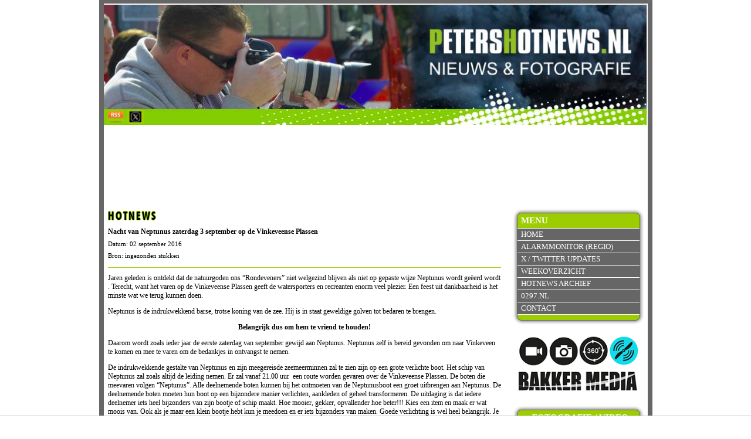

--- FILE ---
content_type: text/html; charset=UTF-8
request_url: https://www.petershotnews.nl/nieuws/62724/nacht-van-neptunus-zaterdag-3-september-op-de-vinkeveense-plassen
body_size: 5511
content:
<!DOCTYPE html>
<!--[if lt IE 7]>
<html class="no-js ie ie6 lte9 lte8 lte7" lang="nl"> <![endif]-->
<!--[if IE 7]>
<html class="no-js ie ie7 lte9 lte8 lte7" lang="nl"> <![endif]-->
<!--[if IE 8]>
<html class="no-js ie ie8 lte9 lte8" lang="nl"> <![endif]-->
<!--[if IE 9]>
<html class="no-js ie ie9 lte9" lang="nl"> <![endif]-->
<!--[if (gt IE 9)|!(IE)]><!-->
<html class="no-js" lang="nl"> <!--<![endif]-->

<!-- Head -->
<head>
    <meta charset="utf-8"/>
    <title>Nacht van Neptunus zaterdag 3 september op de Vinkeveense Plassen - PetersHotnews.nl</title>
    <meta name="viewport" content="width=device-width, initial-scale=1.0, user-scalable=0">

    <meta name="description" content="Jaren geleden is ontdekt dat de natuurgoden ons &amp;ldquo;Rondeveners&amp;rdquo; niet welgezind blijven als niet op gepaste wijze Neptunus wordt ge&amp;euml;erd">
<meta property="og:type" content="article" />
<meta property="fb:app_id" content="388455487836944" />
<meta property="og:title" content="Nacht van Neptunus zaterdag 3 september op de Vinkeveense Plassen" />
<meta property="og:image" content="https://www.petershotnews.nl/cached_images/images/news/0297_detail/nacht-van-neptunus_1470730201.png" />
<meta property="og:description" content="Jaren geleden is ontdekt dat de natuurgoden ons &ldquo;Rondeveners&rdquo; niet welgezind blijven als niet op gepaste wijze Neptunus wordt ge&euml;erd wordt . Terecht, want het varen op de Vinkeveense Plassen geeft de watersporters en recreanten enorm veel plezier. Een feest uit dankbaarheid is het minste wat we terug kunnen doen.
Neptunus is de indrukwekkend barse, trotse koning van de zee. &hellip;" />
<meta property="og:url" content = "http://www.petershotnews.nl/nieuws/62724/nacht-van-neptunus-zaterdag-3-september-op-de-vinkeveense-plassen" />
<meta property="og:site_name" content="petershotnews.nl | Nieuws & fotografie" />
<meta property="article:published_time" content="2016-09-02T00:00:00+0200" />
    <link rel="author" href="https://plus.google.com/116078496292637961399"/>
    <link rel="stylesheet" href="/css/style.css?v=2"/>
    <link rel="stylesheet" href="/css/style_responsive.css?v=1"/>
    <link rel="stylesheet" href="/css/print.css" media="print"/>
    <link rel="stylesheet" href="/plugins/fancybox/jquery.fancybox.css"/>
    <link rel="stylesheet" href="/plugins/hamburgers/css/hamburgers.css"/>

    <link rel="shortcut icon" href="/favicon.ico"/>
    <link rel="apple-touch-icon" sizes="144x144" href="/apple-touch-icon-144x144-precomposed.png">
    <link rel="apple-touch-icon" sizes="114x114" href="/apple-touch-icon-114x114-precomposed.png">
    <link rel="apple-touch-icon" sizes="72x72" href="/apple-touch-icon-72x72-precomposed.png">
    <link rel="apple-touch-icon" href="/apple-touch-icon-precomposed.png">

    <script src="/js/vanilla.js"></script>

                <!--[if lte IE 6]>
        <script>window.location = '/browserwarning';</script>
        <![endif]-->
            <script src="/js/modernizr-2.5.3.js"></script>
   
    
    <script async src="https://tags.refinery89.com/v2/petershotnewsnl.js"></script>
    
   <!-- <script type="text/javascript" src="https://ads.vidoomy.com/petershotnews_16315.js" async></script>-->
    
   
<!-- Global site tag (gtag.js) - Google Analytics -->
<script async src="https://www.googletagmanager.com/gtag/js?id=UA-1120002-6"></script>
<script>
  window.dataLayer = window.dataLayer || [];
  function gtag(){dataLayer.push(arguments);}
  gtag('js', new Date());

  gtag('config', 'UA-1120002-6');
</script>

</head>
<!-- /Head -->

<body>
<div class="cf siteContainer">

    <!-- Header -->
<header>
    <a href="/"><img width="927" height="220" src="/images/layout/header/top-petershotnews3.jpg" alt="Peter Bakker Nieuws en Fotografie Bakker Media"/></a>
    <a style="display:block;width:30px;height:19px;position:absolute;left:5px;bottom:0px;" href="http://www.petershotnews.nl/rss/hotnews" class="hide-on-mobile">
        <img width="30" height="19" alt="RSS Feed" src="/images/layout/icons/rss.jpg">
    </a>
    <a style="display:block;width:30px;height:19px;position:absolute;left:39px;bottom:0px;" target="_blank" href="http://www.twitter.com/petershotnews" class="hide-on-mobile">
        <img width="30" height="19" alt="Petershotnews.nl TWITTER" src="/images/layout/icons/x.jpg">
    </a>

</header>
<!-- /Header -->
    <div class="navigation-icon">
    <button class="hamburger hamburger--spring" type="button">
                <span class="hamburger-box">
                    <span class="hamburger-inner"></span>
                </span>
    </button>
</div>
    <nav id="rightMenu">

        <!-- Navigation -->
<div class="navigation">
    <ul class="pageLinks">
        <li class="menuTitle"><h2>Menu</h2></li>
        <li><a href="/">Home</a></li>
        <li><a target="_blank" href="/alarmmonitor">Alarmmonitor (Regio)</a></li>
        <li><a href="https://twitter.com/petershotnews" target="_blank">X / Twitter updates</a></li>
        <li><a href="/weekoverzicht">Weekoverzicht</a></li>
        <li><a href="/nieuwsarchief">Hotnews archief</a></li>
        <!--<li><a href="/publicaties">Publicaties</a></li>
        <li><a href="/links">Links</a></li>-->
        <li><a href="http://www.0297.nl" target="_blank">0297.nl</a></li>

        <li class="lastMenuLi"><a href="/contact">Contact</a></li>
    </ul>
   <center><a href="https://www.bakker-media.nl" target="_blank"><img src="https://www.petershotnews.nl/images/bakker-media.jpg" border="0"></a><br><BR>
  
    <ul class="pageLinks">
        <li class="menuTitle"><h2>Fotografie / video</h2></li>
        <li><a href="/luchtfotografie">Luchtfotografie & video</a></li>
        <li><a href="https://www.bakker-media.nl" target="_blank">Bakker Media</a></li>
        <li class="lastMenuLi"><a href="/google-maps-business-view">360&deg; fotografie & video</a></li>

    </ul>
  
  
</div>
<!-- /Navigation -->
     <div class="onlineVisitors">
            Er zijn <font size=+1><b>104</b></font> bezoekers online        <BR><BR>
 <a  data-width="220" data-height="600" href="https://x.com/petershotnews" target="_blank">X (Twitter) feed voor de laatste meldingen</a>
  </div>
        <p>
                            </p>
        <div>

     
        <p>&nbsp;</p>
        <div class="advertiseMenu">
            <a target="_blank" href="https://0297.nl">
                <img width="200" height="46" alt="0297.nl" src="/images/layout/0297logo.jpg">
            </a>
            <a target="_blank" href="http://www.degroenevenen.nl">
                <img alt="De Groene Venen" src="/images/layout/groenevenen.jpg">
            </a>


            <a target="_blank" href="https://www.stichtinghoogvliegers.nl">
                <img src="/images/layout/stichting-hoogvliegers.jpg" alt="Stichting Hoogvliegers">
            </a>

            <p>
                
<center> 

<a href="https://mijdrecht.family.nl/werken-bij#solliciteer" target="_blank">
                <img src="/images/family-mdr.gif" alt="Family Mijdrecht"></a>
               <BR><BR>

<!--
<a href="https://vuurwerk.dehuifkar.com" target="_blank">
                <img src="https://www.petershotnews.nl/plugins/fireworks/images/fallback-2023.gif" alt="Vuurwerkverkoop Mijdrecht, De Huifkar"></a>
               <BR><BR>-->
	</div>
	</center>            </p>

        </div>
    </nav>

    <div class="mainContentContainer">
        <div class="contentContainer">
            <div class="middleContainer">
    <div class="middleContent">
        <h4>HOTNEWS</h4>
        <div class="contentText">
            <h1>Nacht van Neptunus zaterdag 3 september op de Vinkeveense Plassen</h1>
            <span style="font-size: 11px;">Datum: 02 september 2016</span><br/>
            <span style="font-size: 11px;">Bron: ingezonden stukken </span>
            <hr/>
            <p>Jaren geleden is ontdekt dat de natuurgoden ons &ldquo;Rondeveners&rdquo; niet welgezind blijven als niet op gepaste wijze Neptunus wordt ge&euml;erd wordt . Terecht, want het varen op de Vinkeveense Plassen geeft de watersporters en recreanten enorm veel plezier. Een feest uit dankbaarheid is het minste wat we terug kunnen doen.</p>
<p>Neptunus is de indrukwekkend barse, trotse koning van de zee. Hij is in staat geweldige golven tot bedaren te brengen.</p>
<p style="text-align: center;"><strong>Belangrijk dus om hem te vriend te houden!</strong></p>
<p>Daarom wordt zoals ieder jaar de eerste zaterdag van september gewijd aan Neptunus. Neptunus zelf is bereid gevonden om naar Vinkeveen te komen en mee te varen om de bedankjes in ontvangst te nemen.</p>
<p>De indrukwekkende gestalte van Neptunus en zijn meegereisde zeemeerminnen zal te zien zijn op een grote verlichte boot. Het schip van Neptunus zal zoals altijd de leiding nemen. Er zal vanaf 21.00 uur &nbsp;een route worden gevaren over de Vinkeveense Plassen. De boten die meevaren volgen &ldquo;Neptunus&rdquo;. Alle deelnemende boten kunnen bij het ontmoeten van de Neptunusboot een groet uitbrengen aan Neptunus. De deelnemende boten moeten hun boot op een bijzondere manier verlichten, aankleden of geheel transformeren. De uitdaging is dat iedere deelnemer iets heel bijzonders van zijn bootje of schip maakt. Hoe mooier, gekker, opvallender hoe beter!!! Kies een item en maak er wat moois van. Ook als je maar een klein bootje hebt kun je meedoen en er iets bijzonders van maken. Goede verlichting is wel heel belangrijk. Je trekt de aandacht en het is bovendien veiliger.&nbsp;</p>
<p>Een flink aantal bootbezitters is al druk bezig met de voorbereiding van het meedoen aan de Nacht van Neptunus. Een onderwerp kiezen en vervolgens de boel optuigen. In de wijde omgeving is dan ook bijna geen stroom- aggregaat meer te huur, aangezien de meeste mensen hun boot met dusdanig veel lampjes verlichten dat een 220 volt stroom aggregaat nodig is. Veel mensen bedenken ieder jaar een nieuw thema. Vaak worden boten voorzien van complete bouwwerken en vooral heel veel lampjes.&nbsp;</p>
<p>Ook dit jaar is het weer een "wedstrijd" en worden er een aantal prijzen uitgereikt aan de winnende deelnemers. Voorwaarde is wel dat de deelnemers zich inschrijven bij <a href="mailto:nachtvanneptunus@gmail.com" target="_blank">nachtvanneptunus@gmail.com</a>,&nbsp; of&nbsp; bij Jachthaven Winkeloord, Camping de Tachtig morgen of bij Jachthaven Oldenburger. Deelname &nbsp;is gratis! Inschrijven is mogelijk tot Zaterdag 3 september om 16.00 uur. Nog een voorwaarde voor het meevaren is dat de gewone navigatieverlichting gevoerd moet worden. Het BPR is van kracht, en de aanwijzingen van de organisatie, politie en handhaving moeten worden opgevolgd. De politie zal ook dit jaar alcoholcontroles houden op het water.&nbsp;</p>
<p>Start om ongeveer 21.00 uur vanaf de starttoren op zandeiland 8. Met Neptunus voorop varen richting eiland 9 &nbsp;om daarna voor eiland 10 , 11 en 12 langs te varen. Daarna wordt voor eiland 1 en 2 langs gevaren dan langs eiland 3 richting eiland 4. Let op bij het duikgebied! Daarna wordt er tussen eiland 5 en 6 doorgevaren richting de boei bij jachthaven Oldenburger. Daarna weer&nbsp; richting WVA om vandaar langs eiland 3 richting de starttoren te varen. Hierna zal worden aangemeerd bij de starttoren op eiland 8 voor de prijsuitreiking. Na uitreiking van de prijzen is de Nacht van Neptunus afgelopen. Deelnemers worden dan geacht terug te varen naar hun thuishaven. Geluidsoverlast zal niet worden toegestaan.&nbsp;&nbsp;</p>
<p><strong>Om 01.30 zal alle muziek uit gedaan zijn zodat om 02.00 uur de rust kan weerkeren op de Vinkeveense plassen.&nbsp;</strong></p>
<p>De verlichte boten zijn het beste zichtbaar vanaf de eilanden 4, 5, 1 en 2.</p>
<h2>Prijzen</h2>
<ul>
<li><span style="line-height: 1.6;">Er zullen ook dit jaar weer prijzen worden uitgereikt in de vorm van bekers en geldprijzen (&euro; 100,- en &euro; 50,-).</span></li>
<li><span style="line-height: 1.6;">Het gaat hierbij om de volgende categorie&euml;n:</span></li>
<li><span style="line-height: 1.6;">Het mooist verlichte schip.</span></li>
<li><span style="line-height: 1.6;">Het origineelst opgetuigde schip.</span></li>
<li><span style="line-height: 1.6;">Het schip met het meest actuele onderwerp.</span></li>
<li><span style="line-height: 1.6;">Een aanmoedigingsprijs.</span></li>
<li><span style="line-height: 1.6;">De aanmoedigingsprijs is bedoeld om een financieel steuntje te geven voor volgend jaar om weer een leuk versierd schip te maken maar vooral om goede en aandacht trekkende verlichting te kunnen aanschaffen.</span></li>
</ul>
<h2>De volgende regels zijn belangrijk voor iedereen die deelneemt of meevaart.&nbsp;</h2>
<ol>
<li><span style="line-height: 1.6;">Deelname mag alleen met inachtneming van het Binnenvaartpolitiereglement</span></li>
<li><span style="line-height: 1.6;">De boot is uiteraard voorzien van de werkende navigatieverlichting.&nbsp;</span></li>
<li><span style="line-height: 1.6;">Maximum snelheid 9 km per uur.&nbsp;</span></li>
<li><span style="line-height: 1.6;">Aanwijzingen van organisatie, politie, Recreatieschap en brandweer dienen terstond opgevolgd te worden.&nbsp;</span></li>
<li><span style="line-height: 1.6;">Deelname is geheel voor eigen risico! De organisatie is niet aansprakelijk voor schade en of ongevallen.&nbsp;</span></li>
<li><span style="line-height: 1.6;">Drankgebruik is door kapiteins en schippers niet toegestaan.&nbsp;</span></li>
<li><span style="line-height: 1.6;">Het maken van onnodig geluidsoverlast tijdens en/of na het evenement is niet toegestaan.&nbsp;</span></li>
<li><span style="line-height: 1.6;">Het hebben van open vuur op boten en/of eilanden is verboden.&nbsp;</span></li>
<li><span style="line-height: 1.6;">Het afsteken van vuurwerk is niet toegestaan&nbsp;</span></li>
<li><span style="line-height: 1.6;">Blijf uit de buurt van de duikzone bij Eiland 4</span></li>
<li><span style="line-height: 1.6;">Na de prijsuitreiking is de Nacht van Neptunus afgelopen.&nbsp;</span></li>
<li><span style="line-height: 1.6;">De bruggen in de Baambrugse Zuwe, Achterbos/Herenweg en Demmerik/Herenweg draaien tot 1 uur&nbsp;</span></li>
</ol>
<p>De organisatie wenst iedereen een behouden &ldquo; NEPTUNUS VAART&rdquo; toe, voor verdere Informatie kunt u contact opnemen met H. Griffioen 0294-284819 of <a href="mailto:nachtvanneptunus@gmail.com" target="_blank">nachtvanneptunus@gmail.com</a></p>            <p><em style="font-size: 10px;">laatst bijgewerkt op: 16 nov 2016 13:34</em></p>            <hr/>
            <div class="socialNews">
                <table style="width: 670px;">
                    <tr>
                        <td style="width: 220px;"><img src="https://twitter-badges.s3.amazonaws.com/t_mini-b.png" height="16" width="16" style="float: left; margin-right: 5px;" alt="Tweet dit bericht"/> <a
                                    style="line-height:16px; display:block; float: left;" href="https://twitter.com/home?status=Petershotnews.nl - Nacht van Neptunus zaterdag 3 september op de Vinkeveense Plassen: https://www.petershotnews.nl/nieuws/62724/"
                                    onClick="target = '_blank'">Tweet dit bericht</a></td>

                                                <td style="width: 220px;">
                            <div class="fb-share-button" data-href="https://www.petershotnews.nl/nieuws/62724/nacht-van-neptunus-zaterdag-3-september-op-de-vinkeveense-plassen" data-type="button_count" data-width="220" data-show-faces="false"></div>
                        </td>
                        <td>
                            <div class="g-plusone" data-annotation="none"></div>
                        </td>
                    </tr>
                </table>
            </div>
            <hr/>
            <p class="">
                
<center> 

<a href="https://mijdrecht.family.nl/werken-bij#solliciteer" target="_blank">
                <img src="/images/family-mdr.gif" alt="Family Mijdrecht"></a>
               <BR><BR>

<!--
<a href="https://vuurwerk.dehuifkar.com" target="_blank">
                <img src="https://www.petershotnews.nl/plugins/fireworks/images/fallback-2023.gif" alt="Vuurwerkverkoop Mijdrecht, De Huifkar"></a>
               <BR><BR>-->
	</div>
	</center>
            </p>
                        <div class="imageContainer">
                <div class="youtubeNews">
                                    </div>
            </div>
            <div class="imagesNews">
                                    <div class="newsPhotos">
                        <img alt="" width="688" height="511" test="1" src="/cached_images/images/news/0297_detail/nacht-van-neptunus_1470730201.png" /><span></span><br />                    </div>
                                </div>
                        <a class="floatRight" href="javascript:history.go(-1)">Terug</a><br/>

            <p class="hide-on-mobile">
                
<center> 

<a href="https://mijdrecht.family.nl/werken-bij#solliciteer" target="_blank">
                <img src="/images/family-mdr.gif" alt="Family Mijdrecht"></a>
               <BR><BR>

<!--
<a href="https://vuurwerk.dehuifkar.com" target="_blank">
                <img src="https://www.petershotnews.nl/plugins/fireworks/images/fallback-2023.gif" alt="Vuurwerkverkoop Mijdrecht, De Huifkar"></a>
               <BR><BR>-->
	</div>
	</center>
            </p>

        </div>
    </div>
</div>


<!-- Plaats deze tag na de laatste +1 knop-tag. facebook tag -->
<script type="text/javascript">
    window.___gcfg = {lang: 'nl'};

    (function () {
        var po = document.createElement('script');
        po.type = 'text/javascript';
        po.async = true;
        po.src = 'https://apis.google.com/js/plusone.js';
        var s = document.getElementsByTagName('script')[0];
        s.parentNode.insertBefore(po, s);
    })();
</script>


        </div>
    </div>
</div>

<!-- Footer -->
<footer>
    <span class="copyright">&copy; Petershotnews.nl</span> <span>||</span>
    <a href="/disclaimer">Disclaimer</a> <span>||</span>
    <a href="mailto:redactie@petershotnews.nl">redactie@petershotnews.nl</a> <span>||</span>
     <img src= "/whatapp.png">WhatsApp tipnummer: 0297 38 52 57 <span>||</span>
   </footer>
<!-- /Footer --><!-- Bottom scripts -->
<script src="/js/jquery.js"></script>
<!--<script src="--><!--/jquery-ui-1.8.17.custom.min.js"></script>-->
<script src="/js/jquery.validate.min.js"></script>
<script src="/js/jquery.metadata.js"></script>
<script src="/js/jquery.textshadow.js"></script>
<script src="/plugins/fancybox/jquery-fancybox.pack.js"></script>
<script src="/plugins/matchHeight/jquery.matchHeight-min.js"></script>

<script src="/js/base_functions.js?v=1"></script>
<!--    <script src="/js/cookie.js?v=1"></script>
    <script>

        document.addEventListener("DOMContentLoaded", function () {
            showCookieMessage();
        });

    </script>-->

<div id="fb-root"></div>
<script>(function(d, s, id) {
  var js, fjs = d.getElementsByTagName(s)[0];
  if (d.getElementById(id)) return;
  js = d.createElement(s); js.id = id;
  js.src = "//connect.facebook.net/nl_NL/all.js#xfbml=1";
  fjs.parentNode.insertBefore(js, fjs);
}(document, 'script', 'facebook-jssdk'));
</script>

<div id="fb-root"></div>
<script>(function(d, s, id) {
  var js, fjs = d.getElementsByTagName(s)[0];
  if (d.getElementById(id)) return;
  js = d.createElement(s); js.id = id;
  js.src = "//connect.facebook.net/nl_NL/all.js#xfbml=1";
  fjs.parentNode.insertBefore(js, fjs);
}(document, 'script', 'facebook-jssdk'));
</script>
<!-- /Bottom scripts -->
</body>
</html>

--- FILE ---
content_type: text/html; charset=utf-8
request_url: https://accounts.google.com/o/oauth2/postmessageRelay?parent=https%3A%2F%2Fwww.petershotnews.nl&jsh=m%3B%2F_%2Fscs%2Fabc-static%2F_%2Fjs%2Fk%3Dgapi.lb.en.2kN9-TZiXrM.O%2Fd%3D1%2Frs%3DAHpOoo_B4hu0FeWRuWHfxnZ3V0WubwN7Qw%2Fm%3D__features__
body_size: 163
content:
<!DOCTYPE html><html><head><title></title><meta http-equiv="content-type" content="text/html; charset=utf-8"><meta http-equiv="X-UA-Compatible" content="IE=edge"><meta name="viewport" content="width=device-width, initial-scale=1, minimum-scale=1, maximum-scale=1, user-scalable=0"><script src='https://ssl.gstatic.com/accounts/o/2580342461-postmessagerelay.js' nonce="zB2SSMGcyEHG0a4M1OvwUA"></script></head><body><script type="text/javascript" src="https://apis.google.com/js/rpc:shindig_random.js?onload=init" nonce="zB2SSMGcyEHG0a4M1OvwUA"></script></body></html>

--- FILE ---
content_type: text/css
request_url: https://www.petershotnews.nl/plugins/hamburgers/css/hamburgers.css
body_size: 2467
content:
/*!
 * Hamburgers
 * @description Tasty CSS-animated hamburgers
 * @author Jonathan Suh @jonsuh
 * @site https://jonsuh.com/hamburgers
 * @link https://github.com/jonsuh/hamburgers
 */
.hamburger {
    /*padding: 15px 15px;*/
    display                    : inline-block;
    cursor                     : pointer;
    transition-property        : opacity, filter;
    transition-duration        : 0.15s;
    transition-timing-function : linear;
    font                       : inherit;
    color                      : inherit;
    text-transform             : none;
    background-color           : transparent;
    border                     : 0;
    margin                     : 0;
    overflow                   : visible;
}

.hamburger:hover {
    opacity : 0.7;
}

.hamburger.is-active:hover {
    opacity : 0.7;
}

.hamburger.is-active .hamburger-inner,
.hamburger.is-active .hamburger-inner::before,
.hamburger.is-active .hamburger-inner::after {
    background-color : #000000;
}

.hamburger-box {
    width    : 24px;
    height   : 20px;
    display  : inline-block;
    position : relative;
}

.hamburger-inner {
    display    : block;
    top        : 50%;
    margin-top : -2px;
}

.hamburger-inner, .hamburger-inner::before, .hamburger-inner::after {
    width                      : 24px;
    height                     : 4px;
    background-color           : #9ccd00;
    border-radius              : 4px;
    position                   : absolute;
    transition-property        : transform;
    transition-duration        : 0.15s;
    transition-timing-function : ease;
}

.hamburger-inner::before, .hamburger-inner::after {
    content : "";
    display : block;
}

.hamburger-inner::before {
    top : -8px;
}

.hamburger-inner::after {
    bottom : -8px;
}

/*
   * 3DX
   */
.hamburger--3dx .hamburger-box {
    perspective : 80px;
}

.hamburger--3dx .hamburger-inner {
    transition : transform 0.15s cubic-bezier(0.645, 0.045, 0.355, 1), background-color 0s 0.1s cubic-bezier(0.645, 0.045, 0.355, 1);
}

.hamburger--3dx .hamburger-inner::before, .hamburger--3dx .hamburger-inner::after {
    transition : transform 0s 0.1s cubic-bezier(0.645, 0.045, 0.355, 1);
}

.hamburger--3dx.is-active .hamburger-inner {
    background-color : transparent !important;
    transform        : rotateY(180deg);
}

.hamburger--3dx.is-active .hamburger-inner::before {
    transform : translate3d(0, 10px, 0) rotate(45deg);
}

.hamburger--3dx.is-active .hamburger-inner::after {
    transform : translate3d(0, -10px, 0) rotate(-45deg);
}

/*
   * 3DX Reverse
   */
.hamburger--3dx-r .hamburger-box {
    perspective : 80px;
}

.hamburger--3dx-r .hamburger-inner {
    transition : transform 0.15s cubic-bezier(0.645, 0.045, 0.355, 1), background-color 0s 0.1s cubic-bezier(0.645, 0.045, 0.355, 1);
}

.hamburger--3dx-r .hamburger-inner::before, .hamburger--3dx-r .hamburger-inner::after {
    transition : transform 0s 0.1s cubic-bezier(0.645, 0.045, 0.355, 1);
}

.hamburger--3dx-r.is-active .hamburger-inner {
    background-color : transparent !important;
    transform        : rotateY(-180deg);
}

.hamburger--3dx-r.is-active .hamburger-inner::before {
    transform : translate3d(0, 10px, 0) rotate(45deg);
}

.hamburger--3dx-r.is-active .hamburger-inner::after {
    transform : translate3d(0, -10px, 0) rotate(-45deg);
}

/*
   * 3DY
   */
.hamburger--3dy .hamburger-box {
    perspective : 80px;
}

.hamburger--3dy .hamburger-inner {
    transition : transform 0.15s cubic-bezier(0.645, 0.045, 0.355, 1), background-color 0s 0.1s cubic-bezier(0.645, 0.045, 0.355, 1);
}

.hamburger--3dy .hamburger-inner::before, .hamburger--3dy .hamburger-inner::after {
    transition : transform 0s 0.1s cubic-bezier(0.645, 0.045, 0.355, 1);
}

.hamburger--3dy.is-active .hamburger-inner {
    background-color : transparent !important;
    transform        : rotateX(-180deg);
}

.hamburger--3dy.is-active .hamburger-inner::before {
    transform : translate3d(0, 10px, 0) rotate(45deg);
}

.hamburger--3dy.is-active .hamburger-inner::after {
    transform : translate3d(0, -10px, 0) rotate(-45deg);
}

/*
   * 3DY Reverse
   */
.hamburger--3dy-r .hamburger-box {
    perspective : 80px;
}

.hamburger--3dy-r .hamburger-inner {
    transition : transform 0.15s cubic-bezier(0.645, 0.045, 0.355, 1), background-color 0s 0.1s cubic-bezier(0.645, 0.045, 0.355, 1);
}

.hamburger--3dy-r .hamburger-inner::before, .hamburger--3dy-r .hamburger-inner::after {
    transition : transform 0s 0.1s cubic-bezier(0.645, 0.045, 0.355, 1);
}

.hamburger--3dy-r.is-active .hamburger-inner {
    background-color : transparent !important;
    transform        : rotateX(180deg);
}

.hamburger--3dy-r.is-active .hamburger-inner::before {
    transform : translate3d(0, 10px, 0) rotate(45deg);
}

.hamburger--3dy-r.is-active .hamburger-inner::after {
    transform : translate3d(0, -10px, 0) rotate(-45deg);
}

/*
   * 3DXY
   */
.hamburger--3dxy .hamburger-box {
    perspective : 80px;
}

.hamburger--3dxy .hamburger-inner {
    transition : transform 0.15s cubic-bezier(0.645, 0.045, 0.355, 1), background-color 0s 0.1s cubic-bezier(0.645, 0.045, 0.355, 1);
}

.hamburger--3dxy .hamburger-inner::before, .hamburger--3dxy .hamburger-inner::after {
    transition : transform 0s 0.1s cubic-bezier(0.645, 0.045, 0.355, 1);
}

.hamburger--3dxy.is-active .hamburger-inner {
    background-color : transparent !important;
    transform        : rotateX(180deg) rotateY(180deg);
}

.hamburger--3dxy.is-active .hamburger-inner::before {
    transform : translate3d(0, 10px, 0) rotate(45deg);
}

.hamburger--3dxy.is-active .hamburger-inner::after {
    transform : translate3d(0, -10px, 0) rotate(-45deg);
}

/*
   * 3DXY Reverse
   */
.hamburger--3dxy-r .hamburger-box {
    perspective : 80px;
}

.hamburger--3dxy-r .hamburger-inner {
    transition : transform 0.15s cubic-bezier(0.645, 0.045, 0.355, 1), background-color 0s 0.1s cubic-bezier(0.645, 0.045, 0.355, 1);
}

.hamburger--3dxy-r .hamburger-inner::before, .hamburger--3dxy-r .hamburger-inner::after {
    transition : transform 0s 0.1s cubic-bezier(0.645, 0.045, 0.355, 1);
}

.hamburger--3dxy-r.is-active .hamburger-inner {
    background-color : transparent !important;
    transform        : rotateX(180deg) rotateY(180deg) rotateZ(-180deg);
}

.hamburger--3dxy-r.is-active .hamburger-inner::before {
    transform : translate3d(0, 10px, 0) rotate(45deg);
}

.hamburger--3dxy-r.is-active .hamburger-inner::after {
    transform : translate3d(0, -10px, 0) rotate(-45deg);
}

/*
   * Arrow
   */
.hamburger--arrow.is-active .hamburger-inner::before {
    transform : translate3d(-8px, 0, 0) rotate(-45deg) scale(0.7, 1);
}

.hamburger--arrow.is-active .hamburger-inner::after {
    transform : translate3d(-8px, 0, 0) rotate(45deg) scale(0.7, 1);
}

/*
   * Arrow Right
   */
.hamburger--arrow-r.is-active .hamburger-inner::before {
    transform : translate3d(8px, 0, 0) rotate(45deg) scale(0.7, 1);
}

.hamburger--arrow-r.is-active .hamburger-inner::after {
    transform : translate3d(8px, 0, 0) rotate(-45deg) scale(0.7, 1);
}

/*
   * Arrow Alt
   */
.hamburger--arrowalt .hamburger-inner::before {
    transition : top 0.1s 0.1s ease, transform 0.1s cubic-bezier(0.165, 0.84, 0.44, 1);
}

.hamburger--arrowalt .hamburger-inner::after {
    transition : bottom 0.1s 0.1s ease, transform 0.1s cubic-bezier(0.165, 0.84, 0.44, 1);
}

.hamburger--arrowalt.is-active .hamburger-inner::before {
    top        : 0;
    transform  : translate3d(-8px, -10px, 0) rotate(-45deg) scale(0.7, 1);
    transition : top 0.1s ease, transform 0.1s 0.1s cubic-bezier(0.895, 0.03, 0.685, 0.22);
}

.hamburger--arrowalt.is-active .hamburger-inner::after {
    bottom     : 0;
    transform  : translate3d(-8px, 10px, 0) rotate(45deg) scale(0.7, 1);
    transition : bottom 0.1s ease, transform 0.1s 0.1s cubic-bezier(0.895, 0.03, 0.685, 0.22);
}

/*
   * Arrow Alt Right
   */
.hamburger--arrowalt-r .hamburger-inner::before {
    transition : top 0.1s 0.1s ease, transform 0.1s cubic-bezier(0.165, 0.84, 0.44, 1);
}

.hamburger--arrowalt-r .hamburger-inner::after {
    transition : bottom 0.1s 0.1s ease, transform 0.1s cubic-bezier(0.165, 0.84, 0.44, 1);
}

.hamburger--arrowalt-r.is-active .hamburger-inner::before {
    top        : 0;
    transform  : translate3d(8px, -10px, 0) rotate(45deg) scale(0.7, 1);
    transition : top 0.1s ease, transform 0.1s 0.1s cubic-bezier(0.895, 0.03, 0.685, 0.22);
}

.hamburger--arrowalt-r.is-active .hamburger-inner::after {
    bottom     : 0;
    transform  : translate3d(8px, 10px, 0) rotate(-45deg) scale(0.7, 1);
    transition : bottom 0.1s ease, transform 0.1s 0.1s cubic-bezier(0.895, 0.03, 0.685, 0.22);
}

/*
   * Arrow Turn
   */
.hamburger--arrowturn.is-active .hamburger-inner {
    transform : rotate(-180deg);
}

.hamburger--arrowturn.is-active .hamburger-inner::before {
    transform : translate3d(8px, 0, 0) rotate(45deg) scale(0.7, 1);
}

.hamburger--arrowturn.is-active .hamburger-inner::after {
    transform : translate3d(8px, 0, 0) rotate(-45deg) scale(0.7, 1);
}

/*
   * Arrow Turn Right
   */
.hamburger--arrowturn-r.is-active .hamburger-inner {
    transform : rotate(-180deg);
}

.hamburger--arrowturn-r.is-active .hamburger-inner::before {
    transform : translate3d(-8px, 0, 0) rotate(-45deg) scale(0.7, 1);
}

.hamburger--arrowturn-r.is-active .hamburger-inner::after {
    transform : translate3d(-8px, 0, 0) rotate(45deg) scale(0.7, 1);
}

/*
   * Boring
   */
.hamburger--boring .hamburger-inner, .hamburger--boring .hamburger-inner::before, .hamburger--boring .hamburger-inner::after {
    transition-property : none;
}

.hamburger--boring.is-active .hamburger-inner {
    transform : rotate(45deg);
}

.hamburger--boring.is-active .hamburger-inner::before {
    top     : 0;
    opacity : 0;
}

.hamburger--boring.is-active .hamburger-inner::after {
    bottom    : 0;
    transform : rotate(-90deg);
}

/*
   * Collapse
   */
.hamburger--collapse .hamburger-inner {
    top                        : auto;
    bottom                     : 0;
    transition-duration        : 0.13s;
    transition-delay           : 0.13s;
    transition-timing-function : cubic-bezier(0.55, 0.055, 0.675, 0.19);
}

.hamburger--collapse .hamburger-inner::after {
    top        : -20px;
    transition : top 0.2s 0.2s cubic-bezier(0.33333, 0.66667, 0.66667, 1), opacity 0.1s linear;
}

.hamburger--collapse .hamburger-inner::before {
    transition : top 0.12s 0.2s cubic-bezier(0.33333, 0.66667, 0.66667, 1), transform 0.13s cubic-bezier(0.55, 0.055, 0.675, 0.19);
}

.hamburger--collapse.is-active .hamburger-inner {
    transform                  : translate3d(0, -10px, 0) rotate(-45deg);
    transition-delay           : 0.22s;
    transition-timing-function : cubic-bezier(0.215, 0.61, 0.355, 1);
}

.hamburger--collapse.is-active .hamburger-inner::after {
    top        : 0;
    opacity    : 0;
    transition : top 0.2s cubic-bezier(0.33333, 0, 0.66667, 0.33333), opacity 0.1s 0.22s linear;
}

.hamburger--collapse.is-active .hamburger-inner::before {
    top        : 0;
    transform  : rotate(-90deg);
    transition : top 0.1s 0.16s cubic-bezier(0.33333, 0, 0.66667, 0.33333), transform 0.13s 0.25s cubic-bezier(0.215, 0.61, 0.355, 1);
}

/*
   * Collapse Reverse
   */
.hamburger--collapse-r .hamburger-inner {
    top                        : auto;
    bottom                     : 0;
    transition-duration        : 0.13s;
    transition-delay           : 0.13s;
    transition-timing-function : cubic-bezier(0.55, 0.055, 0.675, 0.19);
}

.hamburger--collapse-r .hamburger-inner::after {
    top        : -20px;
    transition : top 0.2s 0.2s cubic-bezier(0.33333, 0.66667, 0.66667, 1), opacity 0.1s linear;
}

.hamburger--collapse-r .hamburger-inner::before {
    transition : top 0.12s 0.2s cubic-bezier(0.33333, 0.66667, 0.66667, 1), transform 0.13s cubic-bezier(0.55, 0.055, 0.675, 0.19);
}

.hamburger--collapse-r.is-active .hamburger-inner {
    transform                  : translate3d(0, -10px, 0) rotate(45deg);
    transition-delay           : 0.22s;
    transition-timing-function : cubic-bezier(0.215, 0.61, 0.355, 1);
}

.hamburger--collapse-r.is-active .hamburger-inner::after {
    top        : 0;
    opacity    : 0;
    transition : top 0.2s cubic-bezier(0.33333, 0, 0.66667, 0.33333), opacity 0.1s 0.22s linear;
}

.hamburger--collapse-r.is-active .hamburger-inner::before {
    top        : 0;
    transform  : rotate(90deg);
    transition : top 0.1s 0.16s cubic-bezier(0.33333, 0, 0.66667, 0.33333), transform 0.13s 0.25s cubic-bezier(0.215, 0.61, 0.355, 1);
}

/*
   * Elastic
   */
.hamburger--elastic .hamburger-inner {
    top                        : 2px;
    transition-duration        : 0.275s;
    transition-timing-function : cubic-bezier(0.68, -0.55, 0.265, 1.55);
}

.hamburger--elastic .hamburger-inner::before {
    top        : 8px;
    transition : opacity 0.125s 0.275s ease;
}

.hamburger--elastic .hamburger-inner::after {
    top        : 20px;
    transition : transform 0.275s cubic-bezier(0.68, -0.55, 0.265, 1.55);
}

.hamburger--elastic.is-active .hamburger-inner {
    transform        : translate3d(0, 10px, 0) rotate(135deg);
    transition-delay : 0.075s;
}

.hamburger--elastic.is-active .hamburger-inner::before {
    transition-delay : 0s;
    opacity          : 0;
}

.hamburger--elastic.is-active .hamburger-inner::after {
    transform        : translate3d(0, -20px, 0) rotate(-270deg);
    transition-delay : 0.075s;
}

/*
   * Elastic Reverse
   */
.hamburger--elastic-r .hamburger-inner {
    top                        : 2px;
    transition-duration        : 0.275s;
    transition-timing-function : cubic-bezier(0.68, -0.55, 0.265, 1.55);
}

.hamburger--elastic-r .hamburger-inner::before {
    top        : 8px;
    transition : opacity 0.125s 0.275s ease;
}

.hamburger--elastic-r .hamburger-inner::after {
    top        : 20px;
    transition : transform 0.275s cubic-bezier(0.68, -0.55, 0.265, 1.55);
}

.hamburger--elastic-r.is-active .hamburger-inner {
    transform        : translate3d(0, 10px, 0) rotate(-135deg);
    transition-delay : 0.075s;
}

.hamburger--elastic-r.is-active .hamburger-inner::before {
    transition-delay : 0s;
    opacity          : 0;
}

.hamburger--elastic-r.is-active .hamburger-inner::after {
    transform        : translate3d(0, -20px, 0) rotate(270deg);
    transition-delay : 0.075s;
}

/*
   * Emphatic
   */
.hamburger--emphatic {
    overflow : hidden;
}

.hamburger--emphatic .hamburger-inner {
    transition : background-color 0.125s 0.175s ease-in;
}

.hamburger--emphatic .hamburger-inner::before {
    left       : 0;
    transition : transform 0.125s cubic-bezier(0.6, 0.04, 0.98, 0.335), top 0.05s 0.125s linear, left 0.125s 0.175s ease-in;
}

.hamburger--emphatic .hamburger-inner::after {
    top        : 8px;
    right      : 0;
    transition : transform 0.125s cubic-bezier(0.6, 0.04, 0.98, 0.335), top 0.05s 0.125s linear, right 0.125s 0.175s ease-in;
}

.hamburger--emphatic.is-active .hamburger-inner {
    transition-delay           : 0s;
    transition-timing-function : ease-out;
    background-color           : transparent !important;
}

.hamburger--emphatic.is-active .hamburger-inner::before {
    left       : -80px;
    top        : -80px;
    transform  : translate3d(80px, 80px, 0) rotate(45deg);
    transition : left 0.125s ease-out, top 0.05s 0.125s linear, transform 0.125s 0.175s cubic-bezier(0.075, 0.82, 0.165, 1);
}

.hamburger--emphatic.is-active .hamburger-inner::after {
    right      : -80px;
    top        : -80px;
    transform  : translate3d(-80px, 80px, 0) rotate(-45deg);
    transition : right 0.125s ease-out, top 0.05s 0.125s linear, transform 0.125s 0.175s cubic-bezier(0.075, 0.82, 0.165, 1);
}

/*
   * Emphatic Reverse
   */
.hamburger--emphatic-r {
    overflow : hidden;
}

.hamburger--emphatic-r .hamburger-inner {
    transition : background-color 0.125s 0.175s ease-in;
}

.hamburger--emphatic-r .hamburger-inner::before {
    left       : 0;
    transition : transform 0.125s cubic-bezier(0.6, 0.04, 0.98, 0.335), top 0.05s 0.125s linear, left 0.125s 0.175s ease-in;
}

.hamburger--emphatic-r .hamburger-inner::after {
    top        : 8px;
    right      : 0;
    transition : transform 0.125s cubic-bezier(0.6, 0.04, 0.98, 0.335), top 0.05s 0.125s linear, right 0.125s 0.175s ease-in;
}

.hamburger--emphatic-r.is-active .hamburger-inner {
    transition-delay           : 0s;
    transition-timing-function : ease-out;
    background-color           : transparent !important;
}

.hamburger--emphatic-r.is-active .hamburger-inner::before {
    left       : -80px;
    top        : 80px;
    transform  : translate3d(80px, -80px, 0) rotate(-45deg);
    transition : left 0.125s ease-out, top 0.05s 0.125s linear, transform 0.125s 0.175s cubic-bezier(0.075, 0.82, 0.165, 1);
}

.hamburger--emphatic-r.is-active .hamburger-inner::after {
    right      : -80px;
    top        : 80px;
    transform  : translate3d(-80px, -80px, 0) rotate(45deg);
    transition : right 0.125s ease-out, top 0.05s 0.125s linear, transform 0.125s 0.175s cubic-bezier(0.075, 0.82, 0.165, 1);
}

/*
   * Minus
   */
.hamburger--minus .hamburger-inner::before, .hamburger--minus .hamburger-inner::after {
    transition : bottom 0.08s 0s ease-out, top 0.08s 0s ease-out, opacity 0s linear;
}

.hamburger--minus.is-active .hamburger-inner::before, .hamburger--minus.is-active .hamburger-inner::after {
    opacity    : 0;
    transition : bottom 0.08s ease-out, top 0.08s ease-out, opacity 0s 0.08s linear;
}

.hamburger--minus.is-active .hamburger-inner::before {
    top : 0;
}

.hamburger--minus.is-active .hamburger-inner::after {
    bottom : 0;
}

/*
   * Slider
   */
.hamburger--slider .hamburger-inner {
    top : 2px;
}

.hamburger--slider .hamburger-inner::before {
    top                        : 8px;
    transition-property        : transform, opacity;
    transition-timing-function : ease;
    transition-duration        : 0.15s;
}

.hamburger--slider .hamburger-inner::after {
    top : 20px;
}

.hamburger--slider.is-active .hamburger-inner {
    transform : translate3d(0, 10px, 0) rotate(45deg);
}

.hamburger--slider.is-active .hamburger-inner::before {
    transform : rotate(-45deg) translate3d(-5.71429px, -6px, 0);
    opacity   : 0;
}

.hamburger--slider.is-active .hamburger-inner::after {
    transform : translate3d(0, -20px, 0) rotate(-90deg);
}

/*
   * Slider Reverse
   */
.hamburger--slider-r .hamburger-inner {
    top : 2px;
}

.hamburger--slider-r .hamburger-inner::before {
    top                        : 8px;
    transition-property        : transform, opacity;
    transition-timing-function : ease;
    transition-duration        : 0.15s;
}

.hamburger--slider-r .hamburger-inner::after {
    top : 20px;
}

.hamburger--slider-r.is-active .hamburger-inner {
    transform : translate3d(0, 10px, 0) rotate(-45deg);
}

.hamburger--slider-r.is-active .hamburger-inner::before {
    transform : rotate(45deg) translate3d(5.71429px, -6px, 0);
    opacity   : 0;
}

.hamburger--slider-r.is-active .hamburger-inner::after {
    transform : translate3d(0, -20px, 0) rotate(90deg);
}

/*
   * Spin
   */
.hamburger--spin .hamburger-inner {
    transition-duration        : 0.22s;
    transition-timing-function : cubic-bezier(0.55, 0.055, 0.675, 0.19);
}

.hamburger--spin .hamburger-inner::before {
    transition : top 0.1s 0.25s ease-in, opacity 0.1s ease-in;
}

.hamburger--spin .hamburger-inner::after {
    transition : bottom 0.1s 0.25s ease-in, transform 0.22s cubic-bezier(0.55, 0.055, 0.675, 0.19);
}

.hamburger--spin.is-active .hamburger-inner {
    transform                  : rotate(225deg);
    transition-delay           : 0.12s;
    transition-timing-function : cubic-bezier(0.215, 0.61, 0.355, 1);
}

.hamburger--spin.is-active .hamburger-inner::before {
    top        : 0;
    opacity    : 0;
    transition : top 0.1s ease-out, opacity 0.1s 0.12s ease-out;
}

.hamburger--spin.is-active .hamburger-inner::after {
    bottom     : 0;
    transform  : rotate(-90deg);
    transition : bottom 0.1s ease-out, transform 0.22s 0.12s cubic-bezier(0.215, 0.61, 0.355, 1);
}

/*
   * Spin Reverse
   */
.hamburger--spin-r .hamburger-inner {
    transition-duration        : 0.22s;
    transition-timing-function : cubic-bezier(0.55, 0.055, 0.675, 0.19);
}

.hamburger--spin-r .hamburger-inner::before {
    transition : top 0.1s 0.25s ease-in, opacity 0.1s ease-in;
}

.hamburger--spin-r .hamburger-inner::after {
    transition : bottom 0.1s 0.25s ease-in, transform 0.22s cubic-bezier(0.55, 0.055, 0.675, 0.19);
}

.hamburger--spin-r.is-active .hamburger-inner {
    transform                  : rotate(-225deg);
    transition-delay           : 0.12s;
    transition-timing-function : cubic-bezier(0.215, 0.61, 0.355, 1);
}

.hamburger--spin-r.is-active .hamburger-inner::before {
    top        : 0;
    opacity    : 0;
    transition : top 0.1s ease-out, opacity 0.1s 0.12s ease-out;
}

.hamburger--spin-r.is-active .hamburger-inner::after {
    bottom     : 0;
    transform  : rotate(90deg);
    transition : bottom 0.1s ease-out, transform 0.22s 0.12s cubic-bezier(0.215, 0.61, 0.355, 1);
}

/*
   * Spring
   */
.hamburger--spring .hamburger-inner {
    top        : 2px;
    transition : background-color 0s 0.13s linear;
}

.hamburger--spring .hamburger-inner::before {
    top        : 8px;
    transition : top 0.1s 0.2s cubic-bezier(0.33333, 0.66667, 0.66667, 1), transform 0.13s cubic-bezier(0.55, 0.055, 0.675, 0.19);
}

.hamburger--spring .hamburger-inner::after {
    top        : 16px;
    transition : top 0.2s 0.2s cubic-bezier(0.33333, 0.66667, 0.66667, 1), transform 0.13s cubic-bezier(0.55, 0.055, 0.675, 0.19);
}

.hamburger--spring.is-active .hamburger-inner {
    transition-delay : 0.22s;
    background-color : transparent !important;
}

.hamburger--spring.is-active .hamburger-inner::before {
    top        : 0;
    transition : top 0.1s 0.15s cubic-bezier(0.33333, 0, 0.66667, 0.33333), transform 0.13s 0.22s cubic-bezier(0.215, 0.61, 0.355, 1);
    transform  : translate3d(0, 10px, 0) rotate(45deg);
}

.hamburger--spring.is-active .hamburger-inner::after {
    top        : 0;
    transition : top 0.2s cubic-bezier(0.33333, 0, 0.66667, 0.33333), transform 0.13s 0.22s cubic-bezier(0.215, 0.61, 0.355, 1);
    transform  : translate3d(0, 10px, 0) rotate(-45deg);
}

/*
   * Spring Reverse
   */
.hamburger--spring-r .hamburger-inner {
    top                        : auto;
    bottom                     : 0;
    transition-duration        : 0.13s;
    transition-delay           : 0s;
    transition-timing-function : cubic-bezier(0.55, 0.055, 0.675, 0.19);
}

.hamburger--spring-r .hamburger-inner::after {
    top        : -20px;
    transition : top 0.2s 0.2s cubic-bezier(0.33333, 0.66667, 0.66667, 1), opacity 0s linear;
}

.hamburger--spring-r .hamburger-inner::before {
    transition : top 0.1s 0.2s cubic-bezier(0.33333, 0.66667, 0.66667, 1), transform 0.13s cubic-bezier(0.55, 0.055, 0.675, 0.19);
}

.hamburger--spring-r.is-active .hamburger-inner {
    transform                  : translate3d(0, -10px, 0) rotate(-45deg);
    transition-delay           : 0.22s;
    transition-timing-function : cubic-bezier(0.215, 0.61, 0.355, 1);
}

.hamburger--spring-r.is-active .hamburger-inner::after {
    top        : 0;
    opacity    : 0;
    transition : top 0.2s cubic-bezier(0.33333, 0, 0.66667, 0.33333), opacity 0s 0.22s linear;
}

.hamburger--spring-r.is-active .hamburger-inner::before {
    top        : 0;
    transform  : rotate(90deg);
    transition : top 0.1s 0.15s cubic-bezier(0.33333, 0, 0.66667, 0.33333), transform 0.13s 0.22s cubic-bezier(0.215, 0.61, 0.355, 1);
}

/*
   * Stand
   */
.hamburger--stand .hamburger-inner {
    transition : transform 0.075s 0.15s cubic-bezier(0.55, 0.055, 0.675, 0.19), background-color 0s 0.075s linear;
}

.hamburger--stand .hamburger-inner::before {
    transition : top 0.075s 0.075s ease-in, transform 0.075s 0s cubic-bezier(0.55, 0.055, 0.675, 0.19);
}

.hamburger--stand .hamburger-inner::after {
    transition : bottom 0.075s 0.075s ease-in, transform 0.075s 0s cubic-bezier(0.55, 0.055, 0.675, 0.19);
}

.hamburger--stand.is-active .hamburger-inner {
    transform        : rotate(90deg);
    background-color : transparent !important;
    transition       : transform 0.075s 0s cubic-bezier(0.215, 0.61, 0.355, 1), background-color 0s 0.15s linear;
}

.hamburger--stand.is-active .hamburger-inner::before {
    top        : 0;
    transform  : rotate(-45deg);
    transition : top 0.075s 0.1s ease-out, transform 0.075s 0.15s cubic-bezier(0.215, 0.61, 0.355, 1);
}

.hamburger--stand.is-active .hamburger-inner::after {
    bottom     : 0;
    transform  : rotate(45deg);
    transition : bottom 0.075s 0.1s ease-out, transform 0.075s 0.15s cubic-bezier(0.215, 0.61, 0.355, 1);
}

/*
   * Stand Reverse
   */
.hamburger--stand-r .hamburger-inner {
    transition : transform 0.075s 0.15s cubic-bezier(0.55, 0.055, 0.675, 0.19), background-color 0s 0.075s linear;
}

.hamburger--stand-r .hamburger-inner::before {
    transition : top 0.075s 0.075s ease-in, transform 0.075s 0s cubic-bezier(0.55, 0.055, 0.675, 0.19);
}

.hamburger--stand-r .hamburger-inner::after {
    transition : bottom 0.075s 0.075s ease-in, transform 0.075s 0s cubic-bezier(0.55, 0.055, 0.675, 0.19);
}

.hamburger--stand-r.is-active .hamburger-inner {
    transform        : rotate(-90deg);
    background-color : transparent !important;
    transition       : transform 0.075s 0s cubic-bezier(0.215, 0.61, 0.355, 1), background-color 0s 0.15s linear;
}

.hamburger--stand-r.is-active .hamburger-inner::before {
    top        : 0;
    transform  : rotate(-45deg);
    transition : top 0.075s 0.1s ease-out, transform 0.075s 0.15s cubic-bezier(0.215, 0.61, 0.355, 1);
}

.hamburger--stand-r.is-active .hamburger-inner::after {
    bottom     : 0;
    transform  : rotate(45deg);
    transition : bottom 0.075s 0.1s ease-out, transform 0.075s 0.15s cubic-bezier(0.215, 0.61, 0.355, 1);
}

/*
   * Squeeze
   */
.hamburger--squeeze .hamburger-inner {
    transition-duration        : 0.075s;
    transition-timing-function : cubic-bezier(0.55, 0.055, 0.675, 0.19);
}

.hamburger--squeeze .hamburger-inner::before {
    transition : top 0.075s 0.12s ease, opacity 0.075s ease;
}

.hamburger--squeeze .hamburger-inner::after {
    transition : bottom 0.075s 0.12s ease, transform 0.075s cubic-bezier(0.55, 0.055, 0.675, 0.19);
}

.hamburger--squeeze.is-active .hamburger-inner {
    transform                  : rotate(45deg);
    transition-delay           : 0.12s;
    transition-timing-function : cubic-bezier(0.215, 0.61, 0.355, 1);
}

.hamburger--squeeze.is-active .hamburger-inner::before {
    top        : 0;
    opacity    : 0;
    transition : top 0.075s ease, opacity 0.075s 0.12s ease;
}

.hamburger--squeeze.is-active .hamburger-inner::after {
    bottom     : 0;
    transform  : rotate(-90deg);
    transition : bottom 0.075s ease, transform 0.075s 0.12s cubic-bezier(0.215, 0.61, 0.355, 1);
}

/*
   * Vortex
   */
.hamburger--vortex .hamburger-inner {
    transition-duration        : 0.2s;
    transition-timing-function : cubic-bezier(0.19, 1, 0.22, 1);
}

.hamburger--vortex .hamburger-inner::before, .hamburger--vortex .hamburger-inner::after {
    transition-duration        : 0s;
    transition-delay           : 0.1s;
    transition-timing-function : linear;
}

.hamburger--vortex .hamburger-inner::before {
    transition-property : top, opacity;
}

.hamburger--vortex .hamburger-inner::after {
    transition-property : bottom, transform;
}

.hamburger--vortex.is-active .hamburger-inner {
    transform                  : rotate(765deg);
    transition-timing-function : cubic-bezier(0.19, 1, 0.22, 1);
}

.hamburger--vortex.is-active .hamburger-inner::before, .hamburger--vortex.is-active .hamburger-inner::after {
    transition-delay : 0s;
}

.hamburger--vortex.is-active .hamburger-inner::before {
    top     : 0;
    opacity : 0;
}

.hamburger--vortex.is-active .hamburger-inner::after {
    bottom    : 0;
    transform : rotate(90deg);
}

/*
   * Vortex Reverse
   */
.hamburger--vortex-r .hamburger-inner {
    transition-duration        : 0.2s;
    transition-timing-function : cubic-bezier(0.19, 1, 0.22, 1);
}

.hamburger--vortex-r .hamburger-inner::before, .hamburger--vortex-r .hamburger-inner::after {
    transition-duration        : 0s;
    transition-delay           : 0.1s;
    transition-timing-function : linear;
}

.hamburger--vortex-r .hamburger-inner::before {
    transition-property : top, opacity;
}

.hamburger--vortex-r .hamburger-inner::after {
    transition-property : bottom, transform;
}

.hamburger--vortex-r.is-active .hamburger-inner {
    transform                  : rotate(-765deg);
    transition-timing-function : cubic-bezier(0.19, 1, 0.22, 1);
}

.hamburger--vortex-r.is-active .hamburger-inner::before, .hamburger--vortex-r.is-active .hamburger-inner::after {
    transition-delay : 0s;
}

.hamburger--vortex-r.is-active .hamburger-inner::before {
    top     : 0;
    opacity : 0;
}

.hamburger--vortex-r.is-active .hamburger-inner::after {
    bottom    : 0;
    transform : rotate(-90deg);
}
